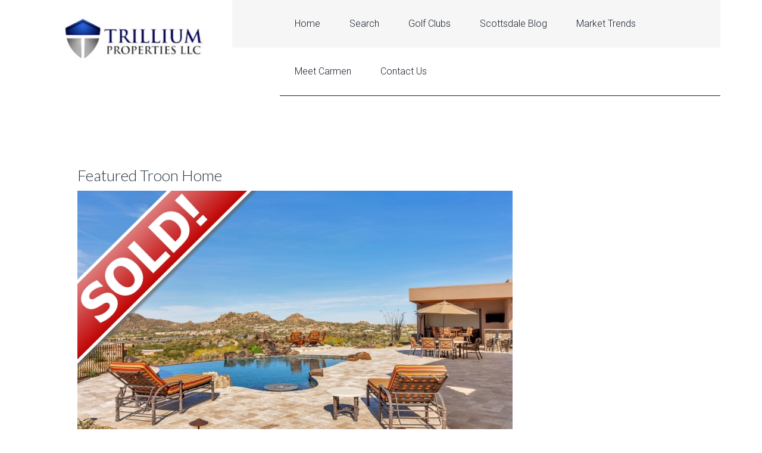

--- FILE ---
content_type: text/html; charset=UTF-8
request_url: http://www.topscottsdalehomes.com/featured-troon-home/
body_size: 12976
content:
<!DOCTYPE html>
<html lang="en-US">
<head >
<meta charset="UTF-8" />
<meta name="description" content="RARE opportunity for elevated VIEWS of Pinnacle Peak, Troon Mountain, stunning boulders, sunsets and city lights with this Troon Home for sale in Arizona." />
<meta name="keywords" content="Troon Home for sale, Scottsdale Arizona Troon Home for sale" />
<meta name="viewport" content="width=device-width, initial-scale=1" />
<title>Featured Troon Home for sale — Best Scottsdale Realtor</title>
<meta name='robots' content='max-image-preview:large' />
	<style>img:is([sizes="auto" i], [sizes^="auto," i]) { contain-intrinsic-size: 3000px 1500px }</style>
	<link rel='dns-prefetch' href='//www.topscottsdalehomes.com' />
<link rel='dns-prefetch' href='//maps.googleapis.com' />
<link rel='dns-prefetch' href='//cdnjs.cloudflare.com' />
<link rel='dns-prefetch' href='//fonts.googleapis.com' />
<link rel="alternate" type="application/rss+xml" title="Best Scottsdale Realtor &raquo; Feed" href="https://www.topscottsdalehomes.com/feed/" />
<link rel="alternate" type="application/rss+xml" title="Best Scottsdale Realtor &raquo; Comments Feed" href="https://www.topscottsdalehomes.com/comments/feed/" />
<link rel="canonical" href="https://www.topscottsdalehomes.com/featured-troon-home/" />
<script type="text/javascript">
/* <![CDATA[ */
window._wpemojiSettings = {"baseUrl":"https:\/\/s.w.org\/images\/core\/emoji\/16.0.1\/72x72\/","ext":".png","svgUrl":"https:\/\/s.w.org\/images\/core\/emoji\/16.0.1\/svg\/","svgExt":".svg","source":{"concatemoji":"http:\/\/www.topscottsdalehomes.com\/wp-includes\/js\/wp-emoji-release.min.js?ver=6.8.3"}};
/*! This file is auto-generated */
!function(s,n){var o,i,e;function c(e){try{var t={supportTests:e,timestamp:(new Date).valueOf()};sessionStorage.setItem(o,JSON.stringify(t))}catch(e){}}function p(e,t,n){e.clearRect(0,0,e.canvas.width,e.canvas.height),e.fillText(t,0,0);var t=new Uint32Array(e.getImageData(0,0,e.canvas.width,e.canvas.height).data),a=(e.clearRect(0,0,e.canvas.width,e.canvas.height),e.fillText(n,0,0),new Uint32Array(e.getImageData(0,0,e.canvas.width,e.canvas.height).data));return t.every(function(e,t){return e===a[t]})}function u(e,t){e.clearRect(0,0,e.canvas.width,e.canvas.height),e.fillText(t,0,0);for(var n=e.getImageData(16,16,1,1),a=0;a<n.data.length;a++)if(0!==n.data[a])return!1;return!0}function f(e,t,n,a){switch(t){case"flag":return n(e,"\ud83c\udff3\ufe0f\u200d\u26a7\ufe0f","\ud83c\udff3\ufe0f\u200b\u26a7\ufe0f")?!1:!n(e,"\ud83c\udde8\ud83c\uddf6","\ud83c\udde8\u200b\ud83c\uddf6")&&!n(e,"\ud83c\udff4\udb40\udc67\udb40\udc62\udb40\udc65\udb40\udc6e\udb40\udc67\udb40\udc7f","\ud83c\udff4\u200b\udb40\udc67\u200b\udb40\udc62\u200b\udb40\udc65\u200b\udb40\udc6e\u200b\udb40\udc67\u200b\udb40\udc7f");case"emoji":return!a(e,"\ud83e\udedf")}return!1}function g(e,t,n,a){var r="undefined"!=typeof WorkerGlobalScope&&self instanceof WorkerGlobalScope?new OffscreenCanvas(300,150):s.createElement("canvas"),o=r.getContext("2d",{willReadFrequently:!0}),i=(o.textBaseline="top",o.font="600 32px Arial",{});return e.forEach(function(e){i[e]=t(o,e,n,a)}),i}function t(e){var t=s.createElement("script");t.src=e,t.defer=!0,s.head.appendChild(t)}"undefined"!=typeof Promise&&(o="wpEmojiSettingsSupports",i=["flag","emoji"],n.supports={everything:!0,everythingExceptFlag:!0},e=new Promise(function(e){s.addEventListener("DOMContentLoaded",e,{once:!0})}),new Promise(function(t){var n=function(){try{var e=JSON.parse(sessionStorage.getItem(o));if("object"==typeof e&&"number"==typeof e.timestamp&&(new Date).valueOf()<e.timestamp+604800&&"object"==typeof e.supportTests)return e.supportTests}catch(e){}return null}();if(!n){if("undefined"!=typeof Worker&&"undefined"!=typeof OffscreenCanvas&&"undefined"!=typeof URL&&URL.createObjectURL&&"undefined"!=typeof Blob)try{var e="postMessage("+g.toString()+"("+[JSON.stringify(i),f.toString(),p.toString(),u.toString()].join(",")+"));",a=new Blob([e],{type:"text/javascript"}),r=new Worker(URL.createObjectURL(a),{name:"wpTestEmojiSupports"});return void(r.onmessage=function(e){c(n=e.data),r.terminate(),t(n)})}catch(e){}c(n=g(i,f,p,u))}t(n)}).then(function(e){for(var t in e)n.supports[t]=e[t],n.supports.everything=n.supports.everything&&n.supports[t],"flag"!==t&&(n.supports.everythingExceptFlag=n.supports.everythingExceptFlag&&n.supports[t]);n.supports.everythingExceptFlag=n.supports.everythingExceptFlag&&!n.supports.flag,n.DOMReady=!1,n.readyCallback=function(){n.DOMReady=!0}}).then(function(){return e}).then(function(){var e;n.supports.everything||(n.readyCallback(),(e=n.source||{}).concatemoji?t(e.concatemoji):e.wpemoji&&e.twemoji&&(t(e.twemoji),t(e.wpemoji)))}))}((window,document),window._wpemojiSettings);
/* ]]> */
</script>
<link rel='stylesheet' id='dsidxpress-icons-css' href='http://www.topscottsdalehomes.com/wp-content/plugins/dsidxpress/css/dsidx-icons.css?ver=6.8.3' type='text/css' media='all' />
<link rel='stylesheet' id='pt-cv-public-style-css' href='http://www.topscottsdalehomes.com/wp-content/plugins/content-views-query-and-display-post-page/public/assets/css/cv.css?ver=4.2' type='text/css' media='all' />
<link rel='stylesheet' id='pt-cv-public-pro-style-css' href='http://www.topscottsdalehomes.com/wp-content/plugins/pt-content-views-pro/public/assets/css/cvpro.min.css?ver=5.8.6' type='text/css' media='all' />
<link rel='stylesheet' id='agentpress-pro-theme-css' href='http://www.topscottsdalehomes.com/wp-content/themes/agentpress-pro/style.css?ver=3.1.1' type='text/css' media='all' />
<style id='wp-emoji-styles-inline-css' type='text/css'>

	img.wp-smiley, img.emoji {
		display: inline !important;
		border: none !important;
		box-shadow: none !important;
		height: 1em !important;
		width: 1em !important;
		margin: 0 0.07em !important;
		vertical-align: -0.1em !important;
		background: none !important;
		padding: 0 !important;
	}
</style>
<link rel='stylesheet' id='wp-block-library-css' href='http://www.topscottsdalehomes.com/wp-includes/css/dist/block-library/style.min.css?ver=6.8.3' type='text/css' media='all' />
<style id='classic-theme-styles-inline-css' type='text/css'>
/*! This file is auto-generated */
.wp-block-button__link{color:#fff;background-color:#32373c;border-radius:9999px;box-shadow:none;text-decoration:none;padding:calc(.667em + 2px) calc(1.333em + 2px);font-size:1.125em}.wp-block-file__button{background:#32373c;color:#fff;text-decoration:none}
</style>
<style id='global-styles-inline-css' type='text/css'>
:root{--wp--preset--aspect-ratio--square: 1;--wp--preset--aspect-ratio--4-3: 4/3;--wp--preset--aspect-ratio--3-4: 3/4;--wp--preset--aspect-ratio--3-2: 3/2;--wp--preset--aspect-ratio--2-3: 2/3;--wp--preset--aspect-ratio--16-9: 16/9;--wp--preset--aspect-ratio--9-16: 9/16;--wp--preset--color--black: #000000;--wp--preset--color--cyan-bluish-gray: #abb8c3;--wp--preset--color--white: #ffffff;--wp--preset--color--pale-pink: #f78da7;--wp--preset--color--vivid-red: #cf2e2e;--wp--preset--color--luminous-vivid-orange: #ff6900;--wp--preset--color--luminous-vivid-amber: #fcb900;--wp--preset--color--light-green-cyan: #7bdcb5;--wp--preset--color--vivid-green-cyan: #00d084;--wp--preset--color--pale-cyan-blue: #8ed1fc;--wp--preset--color--vivid-cyan-blue: #0693e3;--wp--preset--color--vivid-purple: #9b51e0;--wp--preset--gradient--vivid-cyan-blue-to-vivid-purple: linear-gradient(135deg,rgba(6,147,227,1) 0%,rgb(155,81,224) 100%);--wp--preset--gradient--light-green-cyan-to-vivid-green-cyan: linear-gradient(135deg,rgb(122,220,180) 0%,rgb(0,208,130) 100%);--wp--preset--gradient--luminous-vivid-amber-to-luminous-vivid-orange: linear-gradient(135deg,rgba(252,185,0,1) 0%,rgba(255,105,0,1) 100%);--wp--preset--gradient--luminous-vivid-orange-to-vivid-red: linear-gradient(135deg,rgba(255,105,0,1) 0%,rgb(207,46,46) 100%);--wp--preset--gradient--very-light-gray-to-cyan-bluish-gray: linear-gradient(135deg,rgb(238,238,238) 0%,rgb(169,184,195) 100%);--wp--preset--gradient--cool-to-warm-spectrum: linear-gradient(135deg,rgb(74,234,220) 0%,rgb(151,120,209) 20%,rgb(207,42,186) 40%,rgb(238,44,130) 60%,rgb(251,105,98) 80%,rgb(254,248,76) 100%);--wp--preset--gradient--blush-light-purple: linear-gradient(135deg,rgb(255,206,236) 0%,rgb(152,150,240) 100%);--wp--preset--gradient--blush-bordeaux: linear-gradient(135deg,rgb(254,205,165) 0%,rgb(254,45,45) 50%,rgb(107,0,62) 100%);--wp--preset--gradient--luminous-dusk: linear-gradient(135deg,rgb(255,203,112) 0%,rgb(199,81,192) 50%,rgb(65,88,208) 100%);--wp--preset--gradient--pale-ocean: linear-gradient(135deg,rgb(255,245,203) 0%,rgb(182,227,212) 50%,rgb(51,167,181) 100%);--wp--preset--gradient--electric-grass: linear-gradient(135deg,rgb(202,248,128) 0%,rgb(113,206,126) 100%);--wp--preset--gradient--midnight: linear-gradient(135deg,rgb(2,3,129) 0%,rgb(40,116,252) 100%);--wp--preset--font-size--small: 13px;--wp--preset--font-size--medium: 20px;--wp--preset--font-size--large: 36px;--wp--preset--font-size--x-large: 42px;--wp--preset--spacing--20: 0.44rem;--wp--preset--spacing--30: 0.67rem;--wp--preset--spacing--40: 1rem;--wp--preset--spacing--50: 1.5rem;--wp--preset--spacing--60: 2.25rem;--wp--preset--spacing--70: 3.38rem;--wp--preset--spacing--80: 5.06rem;--wp--preset--shadow--natural: 6px 6px 9px rgba(0, 0, 0, 0.2);--wp--preset--shadow--deep: 12px 12px 50px rgba(0, 0, 0, 0.4);--wp--preset--shadow--sharp: 6px 6px 0px rgba(0, 0, 0, 0.2);--wp--preset--shadow--outlined: 6px 6px 0px -3px rgba(255, 255, 255, 1), 6px 6px rgba(0, 0, 0, 1);--wp--preset--shadow--crisp: 6px 6px 0px rgba(0, 0, 0, 1);}:where(.is-layout-flex){gap: 0.5em;}:where(.is-layout-grid){gap: 0.5em;}body .is-layout-flex{display: flex;}.is-layout-flex{flex-wrap: wrap;align-items: center;}.is-layout-flex > :is(*, div){margin: 0;}body .is-layout-grid{display: grid;}.is-layout-grid > :is(*, div){margin: 0;}:where(.wp-block-columns.is-layout-flex){gap: 2em;}:where(.wp-block-columns.is-layout-grid){gap: 2em;}:where(.wp-block-post-template.is-layout-flex){gap: 1.25em;}:where(.wp-block-post-template.is-layout-grid){gap: 1.25em;}.has-black-color{color: var(--wp--preset--color--black) !important;}.has-cyan-bluish-gray-color{color: var(--wp--preset--color--cyan-bluish-gray) !important;}.has-white-color{color: var(--wp--preset--color--white) !important;}.has-pale-pink-color{color: var(--wp--preset--color--pale-pink) !important;}.has-vivid-red-color{color: var(--wp--preset--color--vivid-red) !important;}.has-luminous-vivid-orange-color{color: var(--wp--preset--color--luminous-vivid-orange) !important;}.has-luminous-vivid-amber-color{color: var(--wp--preset--color--luminous-vivid-amber) !important;}.has-light-green-cyan-color{color: var(--wp--preset--color--light-green-cyan) !important;}.has-vivid-green-cyan-color{color: var(--wp--preset--color--vivid-green-cyan) !important;}.has-pale-cyan-blue-color{color: var(--wp--preset--color--pale-cyan-blue) !important;}.has-vivid-cyan-blue-color{color: var(--wp--preset--color--vivid-cyan-blue) !important;}.has-vivid-purple-color{color: var(--wp--preset--color--vivid-purple) !important;}.has-black-background-color{background-color: var(--wp--preset--color--black) !important;}.has-cyan-bluish-gray-background-color{background-color: var(--wp--preset--color--cyan-bluish-gray) !important;}.has-white-background-color{background-color: var(--wp--preset--color--white) !important;}.has-pale-pink-background-color{background-color: var(--wp--preset--color--pale-pink) !important;}.has-vivid-red-background-color{background-color: var(--wp--preset--color--vivid-red) !important;}.has-luminous-vivid-orange-background-color{background-color: var(--wp--preset--color--luminous-vivid-orange) !important;}.has-luminous-vivid-amber-background-color{background-color: var(--wp--preset--color--luminous-vivid-amber) !important;}.has-light-green-cyan-background-color{background-color: var(--wp--preset--color--light-green-cyan) !important;}.has-vivid-green-cyan-background-color{background-color: var(--wp--preset--color--vivid-green-cyan) !important;}.has-pale-cyan-blue-background-color{background-color: var(--wp--preset--color--pale-cyan-blue) !important;}.has-vivid-cyan-blue-background-color{background-color: var(--wp--preset--color--vivid-cyan-blue) !important;}.has-vivid-purple-background-color{background-color: var(--wp--preset--color--vivid-purple) !important;}.has-black-border-color{border-color: var(--wp--preset--color--black) !important;}.has-cyan-bluish-gray-border-color{border-color: var(--wp--preset--color--cyan-bluish-gray) !important;}.has-white-border-color{border-color: var(--wp--preset--color--white) !important;}.has-pale-pink-border-color{border-color: var(--wp--preset--color--pale-pink) !important;}.has-vivid-red-border-color{border-color: var(--wp--preset--color--vivid-red) !important;}.has-luminous-vivid-orange-border-color{border-color: var(--wp--preset--color--luminous-vivid-orange) !important;}.has-luminous-vivid-amber-border-color{border-color: var(--wp--preset--color--luminous-vivid-amber) !important;}.has-light-green-cyan-border-color{border-color: var(--wp--preset--color--light-green-cyan) !important;}.has-vivid-green-cyan-border-color{border-color: var(--wp--preset--color--vivid-green-cyan) !important;}.has-pale-cyan-blue-border-color{border-color: var(--wp--preset--color--pale-cyan-blue) !important;}.has-vivid-cyan-blue-border-color{border-color: var(--wp--preset--color--vivid-cyan-blue) !important;}.has-vivid-purple-border-color{border-color: var(--wp--preset--color--vivid-purple) !important;}.has-vivid-cyan-blue-to-vivid-purple-gradient-background{background: var(--wp--preset--gradient--vivid-cyan-blue-to-vivid-purple) !important;}.has-light-green-cyan-to-vivid-green-cyan-gradient-background{background: var(--wp--preset--gradient--light-green-cyan-to-vivid-green-cyan) !important;}.has-luminous-vivid-amber-to-luminous-vivid-orange-gradient-background{background: var(--wp--preset--gradient--luminous-vivid-amber-to-luminous-vivid-orange) !important;}.has-luminous-vivid-orange-to-vivid-red-gradient-background{background: var(--wp--preset--gradient--luminous-vivid-orange-to-vivid-red) !important;}.has-very-light-gray-to-cyan-bluish-gray-gradient-background{background: var(--wp--preset--gradient--very-light-gray-to-cyan-bluish-gray) !important;}.has-cool-to-warm-spectrum-gradient-background{background: var(--wp--preset--gradient--cool-to-warm-spectrum) !important;}.has-blush-light-purple-gradient-background{background: var(--wp--preset--gradient--blush-light-purple) !important;}.has-blush-bordeaux-gradient-background{background: var(--wp--preset--gradient--blush-bordeaux) !important;}.has-luminous-dusk-gradient-background{background: var(--wp--preset--gradient--luminous-dusk) !important;}.has-pale-ocean-gradient-background{background: var(--wp--preset--gradient--pale-ocean) !important;}.has-electric-grass-gradient-background{background: var(--wp--preset--gradient--electric-grass) !important;}.has-midnight-gradient-background{background: var(--wp--preset--gradient--midnight) !important;}.has-small-font-size{font-size: var(--wp--preset--font-size--small) !important;}.has-medium-font-size{font-size: var(--wp--preset--font-size--medium) !important;}.has-large-font-size{font-size: var(--wp--preset--font-size--large) !important;}.has-x-large-font-size{font-size: var(--wp--preset--font-size--x-large) !important;}
:where(.wp-block-post-template.is-layout-flex){gap: 1.25em;}:where(.wp-block-post-template.is-layout-grid){gap: 1.25em;}
:where(.wp-block-columns.is-layout-flex){gap: 2em;}:where(.wp-block-columns.is-layout-grid){gap: 2em;}
:root :where(.wp-block-pullquote){font-size: 1.5em;line-height: 1.6;}
</style>
<link rel='stylesheet' id='select2-4.0.5-css' href='//cdnjs.cloudflare.com/ajax/libs/select2/4.0.5/css/select2.min.css?ver=6.8.3' type='text/css' media='all' />
<link rel='stylesheet' id='dashicons-css' href='http://www.topscottsdalehomes.com/wp-includes/css/dashicons.min.css?ver=6.8.3' type='text/css' media='all' />
<link rel='stylesheet' id='wp-jquery-ui-dialog-css' href='http://www.topscottsdalehomes.com/wp-includes/css/jquery-ui-dialog.min.css?ver=6.8.3' type='text/css' media='all' />
<link rel='stylesheet' id='fmc_connect-css' href='http://www.topscottsdalehomes.com/wp-content/plugins/flexmls-idx/assets/css/style.css?ver=6.8.3' type='text/css' media='all' />
<link rel='stylesheet' id='foobox-free-min-css' href='http://www.topscottsdalehomes.com/wp-content/plugins/foobox-image-lightbox/free/css/foobox.free.min.css?ver=2.7.35' type='text/css' media='all' />
<link rel='stylesheet' id='wp-review-slider-pro-public_combine-css' href='http://www.topscottsdalehomes.com/wp-content/plugins/wp-google-places-review-slider/public/css/wprev-public_combine.css?ver=17.3' type='text/css' media='all' />
<link rel='stylesheet' id='wp-yelp-review-slider-public_template1-css' href='http://www.topscottsdalehomes.com/wp-content/plugins/wp-yelp-review-slider/public/css/wprev-public_template1.css?ver=8.3' type='text/css' media='all' />
<link rel='stylesheet' id='wpyelp_w3-css' href='http://www.topscottsdalehomes.com/wp-content/plugins/wp-yelp-review-slider/public/css/wpyelp_w3.css?ver=8.3' type='text/css' media='all' />
<link rel='stylesheet' id='unslider-css' href='http://www.topscottsdalehomes.com/wp-content/plugins/wp-yelp-review-slider/public/css/wprs_unslider.css?ver=8.3' type='text/css' media='all' />
<link rel='stylesheet' id='unslider-dots-css' href='http://www.topscottsdalehomes.com/wp-content/plugins/wp-yelp-review-slider/public/css/wprs_unslider-dots.css?ver=8.3' type='text/css' media='all' />
<link rel='stylesheet' id='wp-zillow-review-slider-public_template1-css' href='http://www.topscottsdalehomes.com/wp-content/plugins/wp-zillow-review-slider/public/css/wprev-public_template1.css?ver=3.3' type='text/css' media='all' />
<link rel='stylesheet' id='wpzillow_w3-css' href='http://www.topscottsdalehomes.com/wp-content/plugins/wp-zillow-review-slider/public/css/wpzillow_w3.css?ver=3.3' type='text/css' media='all' />
<link rel='stylesheet' id='awsm-team-css' href='http://www.topscottsdalehomes.com/wp-content/plugins/awsm-team/css/team.min.css?ver=1.3.3' type='text/css' media='all' />
<link rel='stylesheet' id='google-fonts-css' href='//fonts.googleapis.com/css?family=Lato%3A300%2C700%7CRoboto%3A700%2C300%2C400&#038;ver=3.1.1' type='text/css' media='all' />
<link rel='stylesheet' id='simple-social-icons-font-css' href='http://www.topscottsdalehomes.com/wp-content/plugins/simple-social-icons/css/style.css?ver=3.0.2' type='text/css' media='all' />
<script type="text/javascript" src="http://www.topscottsdalehomes.com/wp-includes/js/jquery/jquery.min.js?ver=3.7.1" id="jquery-core-js"></script>
<script type="text/javascript" src="http://www.topscottsdalehomes.com/wp-includes/js/jquery/jquery-migrate.min.js?ver=3.4.1" id="jquery-migrate-js"></script>
<script type="text/javascript" src="http://www.topscottsdalehomes.com/wp-content/plugins/flexmls-idx/assets/js/chart.umd.js?ver=3.15.9" id="chart-umd-js-js"></script>
<script type="text/javascript" src="http://www.topscottsdalehomes.com/wp-content/plugins/flexmls-idx/assets/js/chartjs-adapter-date-fns.bundle.js?ver=3.15.9" id="chartjs-adapter-date-fns-bundle-js"></script>
<script type="text/javascript" src="http://www.topscottsdalehomes.com/wp-content/plugins/flexmls-idx/assets/js/chartkick.js?ver=3.15.9" id="chartkick-js-js"></script>
<script type="text/javascript" src="https://maps.googleapis.com/maps/api/js?key=AIzaSyD2wIJPz9xN57hzLCpNdgAMl1DXLClTnmg&amp;ver=6.8.3" id="google-maps-js"></script>
<script type="text/javascript" src="//cdnjs.cloudflare.com/ajax/libs/select2/4.0.5/js/select2.min.js?ver=6.8.3" id="select2-4.0.5-js"></script>
<script type="text/javascript" id="fmc_connect-js-extra">
/* <![CDATA[ */
var fmcAjax = {"ajaxurl":"https:\/\/www.topscottsdalehomes.com\/wp-admin\/admin-ajax.php","pluginurl":"http:\/\/www.topscottsdalehomes.com\/wp-content\/plugins\/flexmls-idx"};
/* ]]> */
</script>
<script type="text/javascript" src="http://www.topscottsdalehomes.com/wp-content/plugins/flexmls-idx/assets/js/main.js?ver=3.15.9" id="fmc_connect-js"></script>
<script type="text/javascript" src="http://www.topscottsdalehomes.com/wp-content/plugins/flexmls-idx/assets/js/portal.js?ver=3.15.9" id="fmc_portal-js"></script>
<script type="text/javascript" src="http://www.topscottsdalehomes.com/wp-content/plugins/wp-yelp-review-slider/public/js/wprs-unslider-swipe.js?ver=8.3" id="wp-yelp-review-slider_unslider-min-js"></script>
<script type="text/javascript" src="http://www.topscottsdalehomes.com/wp-content/plugins/wp-yelp-review-slider/public/js/wprev-public.js?ver=8.3" id="wp-yelp-review-slider_plublic-js"></script>
<script type="text/javascript" src="http://www.topscottsdalehomes.com/wp-content/themes/agentpress-pro/js/responsive-menu.js?ver=1.0.0" id="agentpress-responsive-menu-js"></script>
<script type="text/javascript" id="foobox-free-min-js-before">
/* <![CDATA[ */
/* Run FooBox FREE (v2.7.35) */
var FOOBOX = window.FOOBOX = {
	ready: true,
	disableOthers: false,
	o: {wordpress: { enabled: true }, captions: { dataTitle: ["captionTitle","title"], dataDesc: ["captionDesc","description"] }, rel: '', excludes:'.fbx-link,.nofoobox,.nolightbox,a[href*="pinterest.com/pin/create/button/"]', affiliate : { enabled: false }, error: "Could not load the item"},
	selectors: [
		".foogallery-container.foogallery-lightbox-foobox", ".foogallery-container.foogallery-lightbox-foobox-free", ".gallery", ".wp-block-gallery", ".wp-caption", ".wp-block-image", "a:has(img[class*=wp-image-])", ".foobox"
	],
	pre: function( $ ){
		// Custom JavaScript (Pre)
		
	},
	post: function( $ ){
		// Custom JavaScript (Post)
		
		// Custom Captions Code
		
	},
	custom: function( $ ){
		// Custom Extra JS
		
	}
};
/* ]]> */
</script>
<script type="text/javascript" src="http://www.topscottsdalehomes.com/wp-content/plugins/foobox-image-lightbox/free/js/foobox.free.min.js?ver=2.7.35" id="foobox-free-min-js"></script>
<link rel="https://api.w.org/" href="https://www.topscottsdalehomes.com/wp-json/" /><link rel="alternate" title="JSON" type="application/json" href="https://www.topscottsdalehomes.com/wp-json/wp/v2/pages/12439" /><link rel="EditURI" type="application/rsd+xml" title="RSD" href="https://www.topscottsdalehomes.com/xmlrpc.php?rsd" />
<link rel="alternate" title="oEmbed (JSON)" type="application/json+oembed" href="https://www.topscottsdalehomes.com/wp-json/oembed/1.0/embed?url=https%3A%2F%2Fwww.topscottsdalehomes.com%2Ffeatured-troon-home%2F" />
<link rel="alternate" title="oEmbed (XML)" type="text/xml+oembed" href="https://www.topscottsdalehomes.com/wp-json/oembed/1.0/embed?url=https%3A%2F%2Fwww.topscottsdalehomes.com%2Ffeatured-troon-home%2F&#038;format=xml" />
<link rel="icon" href="http://www.topscottsdalehomes.com/wp-content/themes/agentpress-pro/images/favicon.ico" />
<link rel="pingback" href="http://www.topscottsdalehomes.com/xmlrpc.php" />
<script type="text/javascript">

  var _gaq = _gaq || [];
  _gaq.push(['_setAccount', 'UA-4899133-13']);
  _gaq.push(['_trackPageview']);

  (function() {
    var ga = document.createElement('script'); ga.type = 'text/javascript'; ga.async = true;
    ga.src = ('https:' == document.location.protocol ? 'https://ssl' : 'http://www') + '.google-analytics.com/ga.js';
    var s = document.getElementsByTagName('script')[0]; s.parentNode.insertBefore(ga, s);
  })();

</script>

    <script async defer
      src="https://maps.googleapis.com/maps/api/js?key=AIzaSyD2wIJPz9xN57hzLCpNdgAMl1DXLClTnmg&callback=initMap">
    </script><style type="text/css">.site-title a { background: url(http://www.topscottsdalehomes.com/wp-content/uploads/2019/05/cropped-Trillium-Sharp.jpg) no-repeat !important; }</style>
<style type="text/css">.broken_link, a.broken_link {
	text-decoration: line-through;
}</style></head>
<body class="wp-singular page-template-default page page-id-12439 wp-theme-genesis wp-child-theme-agentpress-pro custom-header header-image full-width-content genesis-breadcrumbs-hidden genesis-footer-widgets-visible agentpress-pro-blue" itemscope itemtype="https://schema.org/WebPage"><div class="site-container"><header class="site-header" itemscope itemtype="https://schema.org/WPHeader"><div class="wrap"><div class="title-area"><p class="site-title" itemprop="headline"><a href="https://www.topscottsdalehomes.com/">Best Scottsdale Realtor</a></p><p class="site-description" itemprop="description">Top Scottsdale Realtor for Golf Homes - Compare Golf Communities</p></div><div class="widget-area header-widget-area"><section id="nav_menu-3" class="widget widget_nav_menu"><div class="widget-wrap"><nav class="nav-header" itemscope itemtype="https://schema.org/SiteNavigationElement"><ul id="menu-top-menu" class="menu genesis-nav-menu"><li id="menu-item-104" class="menu-item menu-item-type-custom menu-item-object-custom menu-item-104"><a href="http://www.topscottsdalehomes.com/" itemprop="url"><span itemprop="name">Home</span></a></li>
<li id="menu-item-780" class="menu-item menu-item-type-post_type menu-item-object-page menu-item-has-children menu-item-780"><a href="https://www.topscottsdalehomes.com/scottsdale-homes/" itemprop="url"><span itemprop="name">Search</span></a>
<ul class="sub-menu">
	<li id="menu-item-956" class="menu-item menu-item-type-post_type menu-item-object-page menu-item-has-children menu-item-956"><a href="https://www.topscottsdalehomes.com/scottsdale-real-estate/" itemprop="url"><span itemprop="name">Search by Price</span></a>
	<ul class="sub-menu">
		<li id="menu-item-960" class="menu-item menu-item-type-post_type menu-item-object-page menu-item-960"><a href="https://www.topscottsdalehomes.com/scottsdale-real-estate/scottsdale_homes_500000-750000/" itemprop="url"><span itemprop="name">$500,000 – $750,000</span></a></li>
		<li id="menu-item-961" class="menu-item menu-item-type-post_type menu-item-object-page menu-item-961"><a href="https://www.topscottsdalehomes.com/scottsdale-real-estate/scottsdale_homes_750000-1-million/" itemprop="url"><span itemprop="name">$750,000 – $1 Million</span></a></li>
		<li id="menu-item-962" class="menu-item menu-item-type-post_type menu-item-object-page menu-item-962"><a href="https://www.topscottsdalehomes.com/scottsdale-real-estate/scottsdale_homes_1-million-2-million/" itemprop="url"><span itemprop="name">$1-2 million</span></a></li>
		<li id="menu-item-963" class="menu-item menu-item-type-post_type menu-item-object-page menu-item-963"><a href="https://www.topscottsdalehomes.com/scottsdale-real-estate/scottsdale_homes_2-million-plus/" itemprop="url"><span itemprop="name">$2 Million Plus</span></a></li>
	</ul>
</li>
	<li id="menu-item-789" class="menu-item menu-item-type-post_type menu-item-object-page menu-item-789"><a href="https://www.topscottsdalehomes.com/scottsdale-homes/golf-homes/" itemprop="url"><span itemprop="name">Golf Homes</span></a></li>
	<li id="menu-item-810" class="menu-item menu-item-type-post_type menu-item-object-page menu-item-810"><a href="https://www.topscottsdalehomes.com/scottsdale-homes/gated-homes/" itemprop="url"><span itemprop="name">Gated Homes</span></a></li>
	<li id="menu-item-2790" class="menu-item menu-item-type-post_type menu-item-object-page menu-item-2790"><a href="https://www.topscottsdalehomes.com/scottsdale-homes/new-homes/" itemprop="url"><span itemprop="name">New Homes</span></a></li>
	<li id="menu-item-2789" class="menu-item menu-item-type-post_type menu-item-object-page menu-item-2789"><a href="https://www.topscottsdalehomes.com/scottsdale-homes/homes-with-casitas/" itemprop="url"><span itemprop="name">Homes with Casitas</span></a></li>
	<li id="menu-item-7614" class="menu-item menu-item-type-post_type menu-item-object-page menu-item-has-children menu-item-7614"><a href="https://www.topscottsdalehomes.com/condos/" itemprop="url"><span itemprop="name">Condos   </span></a>
	<ul class="sub-menu">
		<li id="menu-item-7615" class="menu-item menu-item-type-post_type menu-item-object-page menu-item-7615"><a href="https://www.topscottsdalehomes.com/condos/golf-condos/" itemprop="url"><span itemprop="name">Golf Condos</span></a></li>
		<li id="menu-item-7793" class="menu-item menu-item-type-post_type menu-item-object-page menu-item-has-children menu-item-7793"><a href="https://www.topscottsdalehomes.com/search-condos-by-price/" itemprop="url"><span itemprop="name">Search Condos by Price</span></a>
		<ul class="sub-menu">
			<li id="menu-item-7624" class="menu-item menu-item-type-post_type menu-item-object-page menu-item-7624"><a href="https://www.topscottsdalehomes.com/search-condos-by-price/condos_300000-500000/" itemprop="url"><span itemprop="name">$300,000 – $500,000</span></a></li>
			<li id="menu-item-7625" class="menu-item menu-item-type-post_type menu-item-object-page menu-item-7625"><a href="https://www.topscottsdalehomes.com/search-condos-by-price/condos_500000-750000/" itemprop="url"><span itemprop="name">$500,000 – $750,000</span></a></li>
			<li id="menu-item-7626" class="menu-item menu-item-type-post_type menu-item-object-page menu-item-7626"><a href="https://www.topscottsdalehomes.com/search-condos-by-price/condos_750000-1-million/" itemprop="url"><span itemprop="name">$750,000 – $1,000,000</span></a></li>
			<li id="menu-item-7621" class="menu-item menu-item-type-post_type menu-item-object-page menu-item-7621"><a href="https://www.topscottsdalehomes.com/search-condos-by-price/condos_1-million-plus/" itemprop="url"><span itemprop="name">$1,000,000 Plus</span></a></li>
		</ul>
</li>
		<li id="menu-item-7618" class="menu-item menu-item-type-post_type menu-item-object-page menu-item-7618"><a href="https://www.topscottsdalehomes.com/scottsdale-communities/condos/" itemprop="url"><span itemprop="name">Condo Communities</span></a></li>
	</ul>
</li>
	<li id="menu-item-592" class="menu-item menu-item-type-post_type menu-item-object-page menu-item-592"><a href="https://www.topscottsdalehomes.com/scottsdale-communities/" itemprop="url"><span itemprop="name">Communities</span></a></li>
</ul>
</li>
<li id="menu-item-11458" class="menu-item menu-item-type-post_type menu-item-object-page menu-item-has-children menu-item-11458"><a href="https://www.topscottsdalehomes.com/compare-scottsdale-golf-club-memberships/" itemprop="url"><span itemprop="name">Golf Clubs</span></a>
<ul class="sub-menu">
	<li id="menu-item-7634" class="menu-item menu-item-type-post_type menu-item-object-page menu-item-7634"><a href="https://www.topscottsdalehomes.com/golf-info/golf-homes-in-scottsdale/" itemprop="url"><span itemprop="name">Golf Homes</span></a></li>
	<li id="menu-item-7633" class="menu-item menu-item-type-post_type menu-item-object-page menu-item-7633"><a href="https://www.topscottsdalehomes.com/golf-info/golf-condos-in-scottsdale/" itemprop="url"><span itemprop="name">Golf Condos</span></a></li>
	<li id="menu-item-7628" class="menu-item menu-item-type-post_type menu-item-object-page menu-item-7628"><a href="https://www.topscottsdalehomes.com/golf-homes/" itemprop="url"><span itemprop="name">Golf Map</span></a></li>
</ul>
</li>
<li id="menu-item-9211" class="menu-item menu-item-type-post_type menu-item-object-page menu-item-9211"><a href="https://www.topscottsdalehomes.com/blog/" itemprop="url"><span itemprop="name">Scottsdale Blog</span></a></li>
<li id="menu-item-7629" class="menu-item menu-item-type-post_type menu-item-object-page menu-item-has-children menu-item-7629"><a href="https://www.topscottsdalehomes.com/current-market-trends/" itemprop="url"><span itemprop="name">Market Trends   </span></a>
<ul class="sub-menu">
	<li id="menu-item-7630" class="menu-item menu-item-type-post_type menu-item-object-page menu-item-7630"><a href="https://www.topscottsdalehomes.com/current-market-trends/articles-and-information/" itemprop="url"><span itemprop="name">Articles</span></a></li>
	<li id="menu-item-7861" class="menu-item menu-item-type-post_type menu-item-object-page menu-item-7861"><a href="https://www.topscottsdalehomes.com/whats-home-worth/" itemprop="url"><span itemprop="name">What&#8217;s My Home Worth?</span></a></li>
</ul>
</li>
<li id="menu-item-131" class="menu-item menu-item-type-post_type menu-item-object-page menu-item-has-children menu-item-131"><a href="https://www.topscottsdalehomes.com/about-us/scottsdale-realtor/" itemprop="url"><span itemprop="name">Meet Carmen</span></a>
<ul class="sub-menu">
	<li id="menu-item-14776" class="menu-item menu-item-type-post_type menu-item-object-page menu-item-14776"><a href="https://www.topscottsdalehomes.com/lisa-kemper/" itemprop="url"><span itemprop="name">Meet Lisa</span></a></li>
	<li id="menu-item-13" class="menu-item menu-item-type-post_type menu-item-object-page menu-item-13"><a href="https://www.topscottsdalehomes.com/about-us/" itemprop="url"><span itemprop="name">About Us</span></a></li>
	<li id="menu-item-7579" class="menu-item menu-item-type-post_type menu-item-object-page menu-item-7579"><a href="https://www.topscottsdalehomes.com/our-recent-sales/" itemprop="url"><span itemprop="name">Recent Sales</span></a></li>
	<li id="menu-item-796" class="menu-item menu-item-type-post_type menu-item-object-page menu-item-796"><a href="https://www.topscottsdalehomes.com/about-us/testimonials/" itemprop="url"><span itemprop="name">Reviews</span></a></li>
</ul>
</li>
<li id="menu-item-14" class="menu-item menu-item-type-post_type menu-item-object-page menu-item-14"><a href="https://www.topscottsdalehomes.com/contact-us/" itemprop="url"><span itemprop="name">Contact Us</span></a></li>
</ul></nav></div></section>
<section id="text-34" class="widget widget_text"><div class="widget-wrap">			<div class="textwidget"><img src="https://www.topscottsdalehomes.com/wp-content/themes/agentpress-pro/images/menu-line-1.jpg" alt="Homes For Sale" style="width:100%;height:1px;vertical-align:top"></div>
		</div></section>
</div></div></header><div class="site-inner"><div class="wrap"><div class="content-sidebar-wrap"><main class="content"><article class="post-12439 page type-page status-publish entry" aria-label="Featured Troon Home" itemscope itemtype="https://schema.org/CreativeWork"><div class="entry-content" itemprop="text"><h1>Featured Troon Home</h1>
<p><img decoding="async" src="http://www.topscottsdalehomes.com/images/pictures/FeaturedListing114/27186 N 112th Place_731x420.jpg" alt="27186 N 112th Place, Scottsdale, AZ 85262 - Home for Sale" width="731" height="420" border="0"></p>
<h2>27186 N 112th Place, Scottsdale, AZ 85262 &nbsp;&nbsp;&nbsp;&nbsp;&nbsp;&nbsp;&nbsp;&nbsp; <strong>$1,750,000</strong></h2>
<table border="0" width="100%" cellspacing="0" cellpadding="0">
<tbody>
<tr>
<td align="left" valign="top">RARE opportunity for elevated VIEWS of Pinnacle Peak, Troon Mountain, stunning boulders, sunsets and city lights. Enjoy ultimate privacy on this hilltop lot of almost 2 acres in gated Desert Summit. New 2018 construction with unparalleled views from every room. Features two master bedrooms, third guest bedroom or office. Detached casita could be 4th bedroom with full bathroom and kitchen. This hilltop home was designed to capture the spectacular views from every room. Perfect home for an indoor/outdoor Arizona lifestyle. Negative edge saltwater pool, natural rock waterfall, two outdoor fire features, BBQ and spectacular outdoor space. Great room floor plan with gourmet kitchen, soaring ceilings, 3 disappearing walls of glass and dramatic fireplace. This home is a must see.</td>
</tr>
</tbody>
</table>
<p><strong>List Price: $1,750,000</strong></p>
</div></article></main></div></div></div><div class="footer-widgets"><div class="wrap"><div class="widget-area footer-widgets-1 footer-widget-area"><section id="custom_html-4" class="widget_text widget widget_custom_html"><div class="widget_text widget-wrap"><div class="textwidget custom-html-widget"><img src="https://www.topscottsdalehomes.com/images/pictures/Carmen-Brodeur-Realtor-2_325x320.png" alt="Carmen Brodeur Scottsdale Realtor" width="160" height="158" style="float: left; padding: 1px 9px 0px 0px;">Voted in the Top 3 Real Estate Agents in Arizona by the readers of Ranking Arizona Magazine, 2015-2025. Her background as an Attorney gives her special expertise with contracts and negotiations. Carmen has a proven track record of success with buyers and sellers in Scottsdale.</div></div></section>
<section id="simple-social-icons-2" class="widget simple-social-icons"><div class="widget-wrap"><h4 class="widget-title widgettitle">Find me on</h4>
<ul class="alignleft"><li class="ssi-email"><a href="https://www.topscottsdalehomes.com/contact-us/" ><svg role="img" class="social-email" aria-labelledby="social-email-2"><title id="social-email-2">Email</title><use xlink:href="http://www.topscottsdalehomes.com/wp-content/plugins/simple-social-icons/symbol-defs.svg#social-email"></use></svg></a></li><li class="ssi-facebook"><a href="https://www.facebook.com/ScottsdaleLuxuryRealEstate" ><svg role="img" class="social-facebook" aria-labelledby="social-facebook-2"><title id="social-facebook-2">Facebook</title><use xlink:href="http://www.topscottsdalehomes.com/wp-content/plugins/simple-social-icons/symbol-defs.svg#social-facebook"></use></svg></a></li><li class="ssi-instagram"><a href="https://www.instagram.com/scottsdalehomes/" ><svg role="img" class="social-instagram" aria-labelledby="social-instagram-2"><title id="social-instagram-2">Instagram</title><use xlink:href="http://www.topscottsdalehomes.com/wp-content/plugins/simple-social-icons/symbol-defs.svg#social-instagram"></use></svg></a></li><li class="ssi-linkedin"><a href="https://www.linkedin.com/in/scottsdalehomes" ><svg role="img" class="social-linkedin" aria-labelledby="social-linkedin-2"><title id="social-linkedin-2">LinkedIn</title><use xlink:href="http://www.topscottsdalehomes.com/wp-content/plugins/simple-social-icons/symbol-defs.svg#social-linkedin"></use></svg></a></li></ul></div></section>
</div><div class="widget-area footer-widgets-2 footer-widget-area"><section id="text-36" class="widget widget_text"><div class="widget-wrap"><h4 class="widget-title widgettitle">Your Scottsdale Real Estate Connection</h4>
			<div class="textwidget">Whether you are buying or selling, we are committed to providing you with exceptional service. Put our experience to work for you. Contact Carmen Brodeur today at Carmen@TopScottsdaleHomes.com</div>
		</div></section>
<section id="text-37" class="widget widget_text"><div class="widget-wrap"><h4 class="widget-title widgettitle">Our Office</h4>
			<div class="textwidget">We are conveniently located in North Scottsdale. <br />
<br />
<strong>Trillium Properties, LLC</strong><br />
20715 N. Pima Road, Suite 108<br />
Scottsdale AZ 85255<br />
(602) 791-0536<br />
Carmen@TopScottsdaleHomes.com<br />
&nbsp;<br />
<img src="https://www.grayhawkrealestate.com/images/pictures/Best Scottsdale Realtor-365x334.jpg" alt="Best Scottsdale Realtor" title="Best Scottsdale Realtor" width="115" height="105" border="0" style="padding: 8px 0px 0px 0px;">&nbsp; &nbsp; &nbsp; <img src="https://www.grayhawkrealestate.com/images/pictures/Ranking Arizona Best Real Estate Agent_412x210.jpg" alt="Ranking Arizona Best Real Estate Agent" title="Ranking Arizona Best Real Estate Agent" width="206" height="105" border="0" style="padding: 8px 0px 0px 0px;">&nbsp; &nbsp; &nbsp; &nbsp;<img src="https://www.grayhawkrealestate.com/images/pictures/EHO_logo_Realtor_logo_Gray_96x40.png" alt="Scottsdale Real Estate Agent" title="Scottsdale Real Estate Agent" width="72" height="30" border="0" /></div>
		</div></section>
</div></div></div><footer class="site-footer" itemscope itemtype="https://schema.org/WPFooter"><div class="wrap">Copyright &copy; 2026   - All Rights Reserved, &nbsp; &nbsp; Do Not Copy &nbsp; &nbsp; <a href="https://www.topscottsdalehomes.com/wp-login.php">Log in</a> </div></footer></div><script type="speculationrules">
{"prefetch":[{"source":"document","where":{"and":[{"href_matches":"\/*"},{"not":{"href_matches":["\/wp-*.php","\/wp-admin\/*","\/wp-content\/uploads\/*","\/wp-content\/*","\/wp-content\/plugins\/*","\/wp-content\/themes\/agentpress-pro\/*","\/wp-content\/themes\/genesis\/*","\/*\\?(.+)"]}},{"not":{"selector_matches":"a[rel~=\"nofollow\"]"}},{"not":{"selector_matches":".no-prefetch, .no-prefetch a"}}]},"eagerness":"conservative"}]}
</script>
<!-- Google Code for Remarketing Tag -->
<!--------------------------------------------------
Remarketing tags may not be associated with personally identifiable information or placed on pages related to sensitive categories. See more information and instructions on how to setup the tag on: http://google.com/ads/remarketingsetup
--------------------------------------------------->
<script type="text/javascript">
/* <![CDATA[ */
var google_conversion_id = 1053589023;
var google_custom_params = window.google_tag_params;
var google_remarketing_only = true;
/* ]]> */
</script>
<script type="text/javascript" src="//www.googleadservices.com/pagead/conversion.js">
</script>
<noscript>
<div style="display:inline;">
<img height="1" width="1" style="border-style:none;" alt="" src="//googleads.g.doubleclick.net/pagead/viewthroughconversion/1053589023/?value=0&amp;guid=ON&amp;script=0"/>
</div>
</noscript><style type="text/css" media="screen">#simple-social-icons-2 ul li a, #simple-social-icons-2 ul li a:hover, #simple-social-icons-2 ul li a:focus { background-color: #0d6cbf !important; border-radius: 3px; color: #ffffff !important; border: 0px #ffffff solid !important; font-size: 21px; padding: 11px; }  #simple-social-icons-2 ul li a:hover, #simple-social-icons-2 ul li a:focus { background-color: #3f3f3f !important; border-color: #ffffff !important; color: #ffffff !important; }  #simple-social-icons-2 ul li a:focus { outline: 1px dotted #3f3f3f !important; }</style><script type="text/javascript" id="pt-cv-content-views-script-js-extra">
/* <![CDATA[ */
var PT_CV_PUBLIC = {"_prefix":"pt-cv-","page_to_show":"5","_nonce":"6061d1cc79","is_admin":"","is_mobile":"","ajaxurl":"https:\/\/www.topscottsdalehomes.com\/wp-admin\/admin-ajax.php","lang":"","loading_image_src":"data:image\/gif;base64,R0lGODlhDwAPALMPAMrKygwMDJOTkz09PZWVla+vr3p6euTk5M7OzuXl5TMzMwAAAJmZmWZmZszMzP\/\/\/yH\/[base64]\/wyVlamTi3nSdgwFNdhEJgTJoNyoB9ISYoQmdjiZPcj7EYCAeCF1gEDo4Dz2eIAAAh+QQFCgAPACwCAAAADQANAAAEM\/DJBxiYeLKdX3IJZT1FU0iIg2RNKx3OkZVnZ98ToRD4MyiDnkAh6BkNC0MvsAj0kMpHBAAh+QQFCgAPACwGAAAACQAPAAAEMDC59KpFDll73HkAA2wVY5KgiK5b0RRoI6MuzG6EQqCDMlSGheEhUAgqgUUAFRySIgAh+QQFCgAPACwCAAIADQANAAAEM\/DJKZNLND\/[base64]","is_mobile_tablet":"","sf_no_post_found":"No posts found.","lf__separator":","};
var PT_CV_PAGINATION = {"first":"\u00ab","prev":"\u2039","next":"\u203a","last":"\u00bb","goto_first":"Go to first page","goto_prev":"Go to previous page","goto_next":"Go to next page","goto_last":"Go to last page","current_page":"Current page is","goto_page":"Go to page"};
/* ]]> */
</script>
<script type="text/javascript" src="http://www.topscottsdalehomes.com/wp-content/plugins/content-views-query-and-display-post-page/public/assets/js/cv.js?ver=4.2" id="pt-cv-content-views-script-js"></script>
<script type="text/javascript" src="http://www.topscottsdalehomes.com/wp-content/plugins/pt-content-views-pro/public/assets/js/cvpro.min.js?ver=5.8.6" id="pt-cv-public-pro-script-js"></script>
<script type="text/javascript" src="http://www.topscottsdalehomes.com/wp-includes/js/jquery/ui/core.min.js?ver=1.13.3" id="jquery-ui-core-js"></script>
<script type="text/javascript" src="http://www.topscottsdalehomes.com/wp-includes/js/jquery/ui/mouse.min.js?ver=1.13.3" id="jquery-ui-mouse-js"></script>
<script type="text/javascript" src="http://www.topscottsdalehomes.com/wp-includes/js/jquery/ui/resizable.min.js?ver=1.13.3" id="jquery-ui-resizable-js"></script>
<script type="text/javascript" src="http://www.topscottsdalehomes.com/wp-includes/js/jquery/ui/draggable.min.js?ver=1.13.3" id="jquery-ui-draggable-js"></script>
<script type="text/javascript" src="http://www.topscottsdalehomes.com/wp-includes/js/jquery/ui/controlgroup.min.js?ver=1.13.3" id="jquery-ui-controlgroup-js"></script>
<script type="text/javascript" src="http://www.topscottsdalehomes.com/wp-includes/js/jquery/ui/checkboxradio.min.js?ver=1.13.3" id="jquery-ui-checkboxradio-js"></script>
<script type="text/javascript" src="http://www.topscottsdalehomes.com/wp-includes/js/jquery/ui/button.min.js?ver=1.13.3" id="jquery-ui-button-js"></script>
<script type="text/javascript" src="http://www.topscottsdalehomes.com/wp-includes/js/jquery/ui/dialog.min.js?ver=1.13.3" id="jquery-ui-dialog-js"></script>
<script type="text/javascript" src="//cdnjs.cloudflare.com/ajax/libs/flot/4.2.2/jquery.flot.resize.min.js?ver=3.15.9" id="fmc_connect_flot_resize-js"></script>
<script type="text/javascript" id="wp-google-reviews_plublic_comb-js-extra">
/* <![CDATA[ */
var wprevpublicjs_script_vars = {"wpfb_nonce":"57ae4fa983","wpfb_ajaxurl":"https:\/\/www.topscottsdalehomes.com\/wp-admin\/admin-ajax.php","wprevpluginsurl":"http:\/\/www.topscottsdalehomes.com\/wp-content\/plugins\/wp-google-places-review-slider"};
/* ]]> */
</script>
<script type="text/javascript" src="http://www.topscottsdalehomes.com/wp-content/plugins/wp-google-places-review-slider/public/js/wprev-public-com-min.js?ver=17.3" id="wp-google-reviews_plublic_comb-js"></script>
<script type="text/javascript" src="http://www.topscottsdalehomes.com/wp-content/plugins/wp-zillow-review-slider/public/js/wprev-public.js?ver=3.3" id="wp-zillow-review-slider_plublic-js"></script>
<script type="text/javascript" src="http://www.topscottsdalehomes.com/wp-content/plugins/wp-zillow-review-slider/public/js/wprs-unslider-min.js?ver=3.3" id="wp-zillow-review-slider_unslider-min-js"></script>
<script type="text/javascript" src="http://www.topscottsdalehomes.com/wp-content/plugins/awsm-team/js/team.min.js?ver=1.3.3" id="awsm-team-js"></script>
<script type="text/javascript" src="http://www.topscottsdalehomes.com/wp-includes/js/jquery/ui/menu.min.js?ver=1.13.3" id="jquery-ui-menu-js"></script>
<script type="text/javascript" src="http://www.topscottsdalehomes.com/wp-includes/js/dist/dom-ready.min.js?ver=f77871ff7694fffea381" id="wp-dom-ready-js"></script>
<script type="text/javascript" src="http://www.topscottsdalehomes.com/wp-includes/js/dist/hooks.min.js?ver=4d63a3d491d11ffd8ac6" id="wp-hooks-js"></script>
<script type="text/javascript" src="http://www.topscottsdalehomes.com/wp-includes/js/dist/i18n.min.js?ver=5e580eb46a90c2b997e6" id="wp-i18n-js"></script>
<script type="text/javascript" id="wp-i18n-js-after">
/* <![CDATA[ */
wp.i18n.setLocaleData( { 'text direction\u0004ltr': [ 'ltr' ] } );
/* ]]> */
</script>
<script type="text/javascript" src="http://www.topscottsdalehomes.com/wp-includes/js/dist/a11y.min.js?ver=3156534cc54473497e14" id="wp-a11y-js"></script>
<script type="text/javascript" src="http://www.topscottsdalehomes.com/wp-includes/js/jquery/ui/autocomplete.min.js?ver=1.13.3" id="jquery-ui-autocomplete-js"></script>
<script type="text/javascript" src="http://www.topscottsdalehomes.com/wp-content/plugins/dsidxpress/js/autocomplete.js?ver=3.19.0" id="dsidx-autocomplete-js"></script>
<script type="text/javascript" id="dsidx-autocomplete-js-after">
/* <![CDATA[ */

				if (typeof localdsidx == "undefined" || !localdsidx) { var localdsidx = {}; };
				localdsidx.pluginUrl = "/wp-content/plugins/dsidxpress/";
				localdsidx.homeUrl = "https://www.topscottsdalehomes.com";
			
/* ]]> */
</script>
<script type="text/javascript" src="http://www.topscottsdalehomes.com/wp-content/plugins/dsidxpress/js/autocomplete-mls-number.js?ver=3.19.0" id="dsidx-autocomplete-mls-number-js"></script>
<script type="text/javascript" id="dsidx-autocomplete-mls-number-js-after">
/* <![CDATA[ */
				if (typeof localdsidx == "undefined" || !localdsidx) { var localdsidx = {}; };
				localdsidx.pluginUrl = "/wp-content/plugins/dsidxpress/";
				localdsidx.homeUrl = "https://www.topscottsdalehomes.com";
			
/* ]]> */
</script>
</body></html>

<!--
Performance optimized by W3 Total Cache. Learn more: https://www.boldgrid.com/w3-total-cache/


Served from: topscottsdalehomes.com @ 2026-01-21 14:55:32 by W3 Total Cache
-->